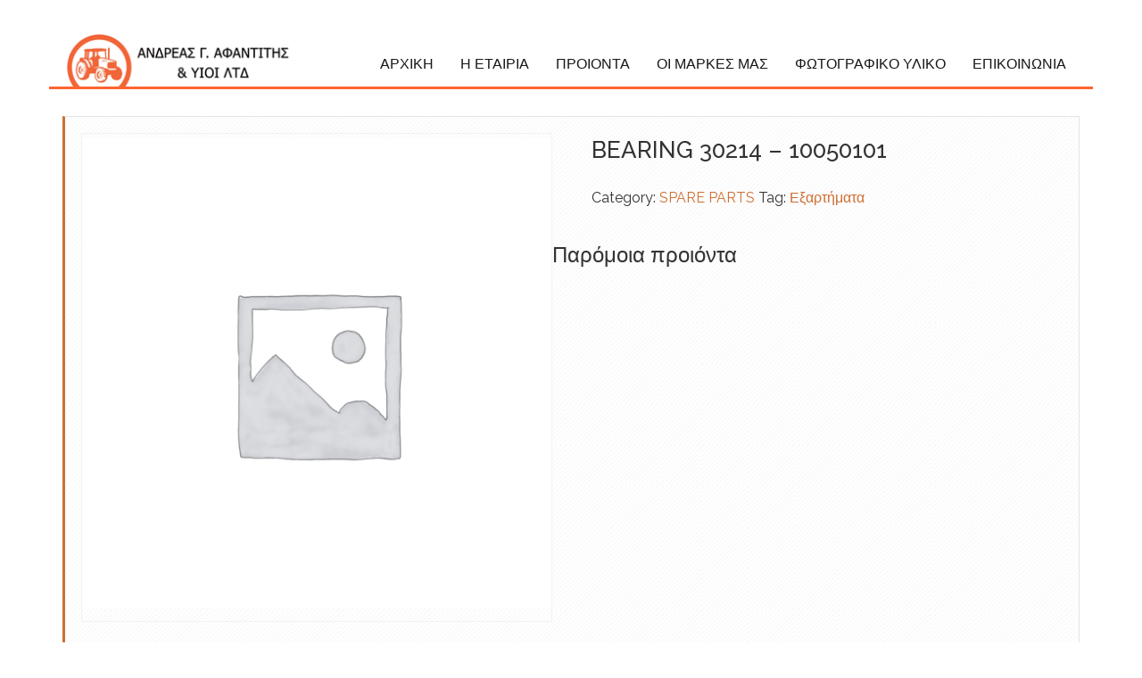

--- FILE ---
content_type: text/html; charset=UTF-8
request_url: https://afantitis.net/product/bearing-30214-10050101/
body_size: 12928
content:
<!DOCTYPE html>
<html lang="en-US">
    <head>
     <!-- <link rel="shortcut icon" href="/wp-content/uploads/2017/11/favicon.ico" type="image/x-icon"> -->
              
              <link rel="icon" href=https://afantitis.net/wp-content/uploads/2017/11/favicon-2.ico type="image/x-icon">
 	
		
        <meta charset="UTF-8" />
                <meta name="viewport" content="width=device-width, initial-scale=1.0, maximum-scale=1.0, user-scalable=0" />
        <link rel="profile" href="http://gmpg.org/xfn/11" />
        <link rel="pingback" href="https://afantitis.net/xmlrpc.php" />
        <title>BEARING 30214 &#8211; 10050101 &#8211; ΑΝΔΡΕΑΣ Γ. ΑΦΑΝΤΙΤΗΣ &amp; ΥΙΟΙ ΛΤΔ</title>
<meta name='robots' content='max-image-preview:large' />
<link rel='dns-prefetch' href='//fonts.googleapis.com' />
<link rel="alternate" type="application/rss+xml" title="ΑΝΔΡΕΑΣ Γ. ΑΦΑΝΤΙΤΗΣ &amp; ΥΙΟΙ ΛΤΔ &raquo; Feed" href="https://afantitis.net/feed/" />
<link rel="alternate" type="application/rss+xml" title="ΑΝΔΡΕΑΣ Γ. ΑΦΑΝΤΙΤΗΣ &amp; ΥΙΟΙ ΛΤΔ &raquo; Comments Feed" href="https://afantitis.net/comments/feed/" />
<link rel="alternate" title="oEmbed (JSON)" type="application/json+oembed" href="https://afantitis.net/wp-json/oembed/1.0/embed?url=https%3A%2F%2Fafantitis.net%2Fproduct%2Fbearing-30214-10050101%2F" />
<link rel="alternate" title="oEmbed (XML)" type="text/xml+oembed" href="https://afantitis.net/wp-json/oembed/1.0/embed?url=https%3A%2F%2Fafantitis.net%2Fproduct%2Fbearing-30214-10050101%2F&#038;format=xml" />
<style id='wp-img-auto-sizes-contain-inline-css' type='text/css'>
img:is([sizes=auto i],[sizes^="auto," i]){contain-intrinsic-size:3000px 1500px}
/*# sourceURL=wp-img-auto-sizes-contain-inline-css */
</style>
<style id='wp-emoji-styles-inline-css' type='text/css'>

	img.wp-smiley, img.emoji {
		display: inline !important;
		border: none !important;
		box-shadow: none !important;
		height: 1em !important;
		width: 1em !important;
		margin: 0 0.07em !important;
		vertical-align: -0.1em !important;
		background: none !important;
		padding: 0 !important;
	}
/*# sourceURL=wp-emoji-styles-inline-css */
</style>
<style id='wp-block-library-inline-css' type='text/css'>
:root{--wp-block-synced-color:#7a00df;--wp-block-synced-color--rgb:122,0,223;--wp-bound-block-color:var(--wp-block-synced-color);--wp-editor-canvas-background:#ddd;--wp-admin-theme-color:#007cba;--wp-admin-theme-color--rgb:0,124,186;--wp-admin-theme-color-darker-10:#006ba1;--wp-admin-theme-color-darker-10--rgb:0,107,160.5;--wp-admin-theme-color-darker-20:#005a87;--wp-admin-theme-color-darker-20--rgb:0,90,135;--wp-admin-border-width-focus:2px}@media (min-resolution:192dpi){:root{--wp-admin-border-width-focus:1.5px}}.wp-element-button{cursor:pointer}:root .has-very-light-gray-background-color{background-color:#eee}:root .has-very-dark-gray-background-color{background-color:#313131}:root .has-very-light-gray-color{color:#eee}:root .has-very-dark-gray-color{color:#313131}:root .has-vivid-green-cyan-to-vivid-cyan-blue-gradient-background{background:linear-gradient(135deg,#00d084,#0693e3)}:root .has-purple-crush-gradient-background{background:linear-gradient(135deg,#34e2e4,#4721fb 50%,#ab1dfe)}:root .has-hazy-dawn-gradient-background{background:linear-gradient(135deg,#faaca8,#dad0ec)}:root .has-subdued-olive-gradient-background{background:linear-gradient(135deg,#fafae1,#67a671)}:root .has-atomic-cream-gradient-background{background:linear-gradient(135deg,#fdd79a,#004a59)}:root .has-nightshade-gradient-background{background:linear-gradient(135deg,#330968,#31cdcf)}:root .has-midnight-gradient-background{background:linear-gradient(135deg,#020381,#2874fc)}:root{--wp--preset--font-size--normal:16px;--wp--preset--font-size--huge:42px}.has-regular-font-size{font-size:1em}.has-larger-font-size{font-size:2.625em}.has-normal-font-size{font-size:var(--wp--preset--font-size--normal)}.has-huge-font-size{font-size:var(--wp--preset--font-size--huge)}.has-text-align-center{text-align:center}.has-text-align-left{text-align:left}.has-text-align-right{text-align:right}.has-fit-text{white-space:nowrap!important}#end-resizable-editor-section{display:none}.aligncenter{clear:both}.items-justified-left{justify-content:flex-start}.items-justified-center{justify-content:center}.items-justified-right{justify-content:flex-end}.items-justified-space-between{justify-content:space-between}.screen-reader-text{border:0;clip-path:inset(50%);height:1px;margin:-1px;overflow:hidden;padding:0;position:absolute;width:1px;word-wrap:normal!important}.screen-reader-text:focus{background-color:#ddd;clip-path:none;color:#444;display:block;font-size:1em;height:auto;left:5px;line-height:normal;padding:15px 23px 14px;text-decoration:none;top:5px;width:auto;z-index:100000}html :where(.has-border-color){border-style:solid}html :where([style*=border-top-color]){border-top-style:solid}html :where([style*=border-right-color]){border-right-style:solid}html :where([style*=border-bottom-color]){border-bottom-style:solid}html :where([style*=border-left-color]){border-left-style:solid}html :where([style*=border-width]){border-style:solid}html :where([style*=border-top-width]){border-top-style:solid}html :where([style*=border-right-width]){border-right-style:solid}html :where([style*=border-bottom-width]){border-bottom-style:solid}html :where([style*=border-left-width]){border-left-style:solid}html :where(img[class*=wp-image-]){height:auto;max-width:100%}:where(figure){margin:0 0 1em}html :where(.is-position-sticky){--wp-admin--admin-bar--position-offset:var(--wp-admin--admin-bar--height,0px)}@media screen and (max-width:600px){html :where(.is-position-sticky){--wp-admin--admin-bar--position-offset:0px}}

/*# sourceURL=wp-block-library-inline-css */
</style><link rel='stylesheet' id='wc-blocks-style-css' href='https://afantitis.net/wp-content/plugins/woocommerce/assets/client/blocks/wc-blocks.css?ver=wc-10.4.3' type='text/css' media='all' />
<style id='global-styles-inline-css' type='text/css'>
:root{--wp--preset--aspect-ratio--square: 1;--wp--preset--aspect-ratio--4-3: 4/3;--wp--preset--aspect-ratio--3-4: 3/4;--wp--preset--aspect-ratio--3-2: 3/2;--wp--preset--aspect-ratio--2-3: 2/3;--wp--preset--aspect-ratio--16-9: 16/9;--wp--preset--aspect-ratio--9-16: 9/16;--wp--preset--color--black: #000000;--wp--preset--color--cyan-bluish-gray: #abb8c3;--wp--preset--color--white: #ffffff;--wp--preset--color--pale-pink: #f78da7;--wp--preset--color--vivid-red: #cf2e2e;--wp--preset--color--luminous-vivid-orange: #ff6900;--wp--preset--color--luminous-vivid-amber: #fcb900;--wp--preset--color--light-green-cyan: #7bdcb5;--wp--preset--color--vivid-green-cyan: #00d084;--wp--preset--color--pale-cyan-blue: #8ed1fc;--wp--preset--color--vivid-cyan-blue: #0693e3;--wp--preset--color--vivid-purple: #9b51e0;--wp--preset--gradient--vivid-cyan-blue-to-vivid-purple: linear-gradient(135deg,rgb(6,147,227) 0%,rgb(155,81,224) 100%);--wp--preset--gradient--light-green-cyan-to-vivid-green-cyan: linear-gradient(135deg,rgb(122,220,180) 0%,rgb(0,208,130) 100%);--wp--preset--gradient--luminous-vivid-amber-to-luminous-vivid-orange: linear-gradient(135deg,rgb(252,185,0) 0%,rgb(255,105,0) 100%);--wp--preset--gradient--luminous-vivid-orange-to-vivid-red: linear-gradient(135deg,rgb(255,105,0) 0%,rgb(207,46,46) 100%);--wp--preset--gradient--very-light-gray-to-cyan-bluish-gray: linear-gradient(135deg,rgb(238,238,238) 0%,rgb(169,184,195) 100%);--wp--preset--gradient--cool-to-warm-spectrum: linear-gradient(135deg,rgb(74,234,220) 0%,rgb(151,120,209) 20%,rgb(207,42,186) 40%,rgb(238,44,130) 60%,rgb(251,105,98) 80%,rgb(254,248,76) 100%);--wp--preset--gradient--blush-light-purple: linear-gradient(135deg,rgb(255,206,236) 0%,rgb(152,150,240) 100%);--wp--preset--gradient--blush-bordeaux: linear-gradient(135deg,rgb(254,205,165) 0%,rgb(254,45,45) 50%,rgb(107,0,62) 100%);--wp--preset--gradient--luminous-dusk: linear-gradient(135deg,rgb(255,203,112) 0%,rgb(199,81,192) 50%,rgb(65,88,208) 100%);--wp--preset--gradient--pale-ocean: linear-gradient(135deg,rgb(255,245,203) 0%,rgb(182,227,212) 50%,rgb(51,167,181) 100%);--wp--preset--gradient--electric-grass: linear-gradient(135deg,rgb(202,248,128) 0%,rgb(113,206,126) 100%);--wp--preset--gradient--midnight: linear-gradient(135deg,rgb(2,3,129) 0%,rgb(40,116,252) 100%);--wp--preset--font-size--small: 13px;--wp--preset--font-size--medium: 20px;--wp--preset--font-size--large: 36px;--wp--preset--font-size--x-large: 42px;--wp--preset--spacing--20: 0.44rem;--wp--preset--spacing--30: 0.67rem;--wp--preset--spacing--40: 1rem;--wp--preset--spacing--50: 1.5rem;--wp--preset--spacing--60: 2.25rem;--wp--preset--spacing--70: 3.38rem;--wp--preset--spacing--80: 5.06rem;--wp--preset--shadow--natural: 6px 6px 9px rgba(0, 0, 0, 0.2);--wp--preset--shadow--deep: 12px 12px 50px rgba(0, 0, 0, 0.4);--wp--preset--shadow--sharp: 6px 6px 0px rgba(0, 0, 0, 0.2);--wp--preset--shadow--outlined: 6px 6px 0px -3px rgb(255, 255, 255), 6px 6px rgb(0, 0, 0);--wp--preset--shadow--crisp: 6px 6px 0px rgb(0, 0, 0);}:where(.is-layout-flex){gap: 0.5em;}:where(.is-layout-grid){gap: 0.5em;}body .is-layout-flex{display: flex;}.is-layout-flex{flex-wrap: wrap;align-items: center;}.is-layout-flex > :is(*, div){margin: 0;}body .is-layout-grid{display: grid;}.is-layout-grid > :is(*, div){margin: 0;}:where(.wp-block-columns.is-layout-flex){gap: 2em;}:where(.wp-block-columns.is-layout-grid){gap: 2em;}:where(.wp-block-post-template.is-layout-flex){gap: 1.25em;}:where(.wp-block-post-template.is-layout-grid){gap: 1.25em;}.has-black-color{color: var(--wp--preset--color--black) !important;}.has-cyan-bluish-gray-color{color: var(--wp--preset--color--cyan-bluish-gray) !important;}.has-white-color{color: var(--wp--preset--color--white) !important;}.has-pale-pink-color{color: var(--wp--preset--color--pale-pink) !important;}.has-vivid-red-color{color: var(--wp--preset--color--vivid-red) !important;}.has-luminous-vivid-orange-color{color: var(--wp--preset--color--luminous-vivid-orange) !important;}.has-luminous-vivid-amber-color{color: var(--wp--preset--color--luminous-vivid-amber) !important;}.has-light-green-cyan-color{color: var(--wp--preset--color--light-green-cyan) !important;}.has-vivid-green-cyan-color{color: var(--wp--preset--color--vivid-green-cyan) !important;}.has-pale-cyan-blue-color{color: var(--wp--preset--color--pale-cyan-blue) !important;}.has-vivid-cyan-blue-color{color: var(--wp--preset--color--vivid-cyan-blue) !important;}.has-vivid-purple-color{color: var(--wp--preset--color--vivid-purple) !important;}.has-black-background-color{background-color: var(--wp--preset--color--black) !important;}.has-cyan-bluish-gray-background-color{background-color: var(--wp--preset--color--cyan-bluish-gray) !important;}.has-white-background-color{background-color: var(--wp--preset--color--white) !important;}.has-pale-pink-background-color{background-color: var(--wp--preset--color--pale-pink) !important;}.has-vivid-red-background-color{background-color: var(--wp--preset--color--vivid-red) !important;}.has-luminous-vivid-orange-background-color{background-color: var(--wp--preset--color--luminous-vivid-orange) !important;}.has-luminous-vivid-amber-background-color{background-color: var(--wp--preset--color--luminous-vivid-amber) !important;}.has-light-green-cyan-background-color{background-color: var(--wp--preset--color--light-green-cyan) !important;}.has-vivid-green-cyan-background-color{background-color: var(--wp--preset--color--vivid-green-cyan) !important;}.has-pale-cyan-blue-background-color{background-color: var(--wp--preset--color--pale-cyan-blue) !important;}.has-vivid-cyan-blue-background-color{background-color: var(--wp--preset--color--vivid-cyan-blue) !important;}.has-vivid-purple-background-color{background-color: var(--wp--preset--color--vivid-purple) !important;}.has-black-border-color{border-color: var(--wp--preset--color--black) !important;}.has-cyan-bluish-gray-border-color{border-color: var(--wp--preset--color--cyan-bluish-gray) !important;}.has-white-border-color{border-color: var(--wp--preset--color--white) !important;}.has-pale-pink-border-color{border-color: var(--wp--preset--color--pale-pink) !important;}.has-vivid-red-border-color{border-color: var(--wp--preset--color--vivid-red) !important;}.has-luminous-vivid-orange-border-color{border-color: var(--wp--preset--color--luminous-vivid-orange) !important;}.has-luminous-vivid-amber-border-color{border-color: var(--wp--preset--color--luminous-vivid-amber) !important;}.has-light-green-cyan-border-color{border-color: var(--wp--preset--color--light-green-cyan) !important;}.has-vivid-green-cyan-border-color{border-color: var(--wp--preset--color--vivid-green-cyan) !important;}.has-pale-cyan-blue-border-color{border-color: var(--wp--preset--color--pale-cyan-blue) !important;}.has-vivid-cyan-blue-border-color{border-color: var(--wp--preset--color--vivid-cyan-blue) !important;}.has-vivid-purple-border-color{border-color: var(--wp--preset--color--vivid-purple) !important;}.has-vivid-cyan-blue-to-vivid-purple-gradient-background{background: var(--wp--preset--gradient--vivid-cyan-blue-to-vivid-purple) !important;}.has-light-green-cyan-to-vivid-green-cyan-gradient-background{background: var(--wp--preset--gradient--light-green-cyan-to-vivid-green-cyan) !important;}.has-luminous-vivid-amber-to-luminous-vivid-orange-gradient-background{background: var(--wp--preset--gradient--luminous-vivid-amber-to-luminous-vivid-orange) !important;}.has-luminous-vivid-orange-to-vivid-red-gradient-background{background: var(--wp--preset--gradient--luminous-vivid-orange-to-vivid-red) !important;}.has-very-light-gray-to-cyan-bluish-gray-gradient-background{background: var(--wp--preset--gradient--very-light-gray-to-cyan-bluish-gray) !important;}.has-cool-to-warm-spectrum-gradient-background{background: var(--wp--preset--gradient--cool-to-warm-spectrum) !important;}.has-blush-light-purple-gradient-background{background: var(--wp--preset--gradient--blush-light-purple) !important;}.has-blush-bordeaux-gradient-background{background: var(--wp--preset--gradient--blush-bordeaux) !important;}.has-luminous-dusk-gradient-background{background: var(--wp--preset--gradient--luminous-dusk) !important;}.has-pale-ocean-gradient-background{background: var(--wp--preset--gradient--pale-ocean) !important;}.has-electric-grass-gradient-background{background: var(--wp--preset--gradient--electric-grass) !important;}.has-midnight-gradient-background{background: var(--wp--preset--gradient--midnight) !important;}.has-small-font-size{font-size: var(--wp--preset--font-size--small) !important;}.has-medium-font-size{font-size: var(--wp--preset--font-size--medium) !important;}.has-large-font-size{font-size: var(--wp--preset--font-size--large) !important;}.has-x-large-font-size{font-size: var(--wp--preset--font-size--x-large) !important;}
/*# sourceURL=global-styles-inline-css */
</style>

<style id='classic-theme-styles-inline-css' type='text/css'>
/*! This file is auto-generated */
.wp-block-button__link{color:#fff;background-color:#32373c;border-radius:9999px;box-shadow:none;text-decoration:none;padding:calc(.667em + 2px) calc(1.333em + 2px);font-size:1.125em}.wp-block-file__button{background:#32373c;color:#fff;text-decoration:none}
/*# sourceURL=/wp-includes/css/classic-themes.min.css */
</style>
<link rel='stylesheet' id='contact-form-7-css' href='https://afantitis.net/wp-content/plugins/contact-form-7/includes/css/styles.css?ver=6.1.4' type='text/css' media='all' />
<link rel='stylesheet' id='photoswipe-css' href='https://afantitis.net/wp-content/plugins/woocommerce/assets/css/photoswipe/photoswipe.min.css?ver=10.4.3' type='text/css' media='all' />
<link rel='stylesheet' id='photoswipe-default-skin-css' href='https://afantitis.net/wp-content/plugins/woocommerce/assets/css/photoswipe/default-skin/default-skin.min.css?ver=10.4.3' type='text/css' media='all' />
<link rel='stylesheet' id='woocommerce-layout-css' href='https://afantitis.net/wp-content/plugins/woocommerce/assets/css/woocommerce-layout.css?ver=10.4.3' type='text/css' media='all' />
<link rel='stylesheet' id='woocommerce-smallscreen-css' href='https://afantitis.net/wp-content/plugins/woocommerce/assets/css/woocommerce-smallscreen.css?ver=10.4.3' type='text/css' media='only screen and (max-width: 768px)' />
<link rel='stylesheet' id='woocommerce-general-css' href='https://afantitis.net/wp-content/plugins/woocommerce/assets/css/woocommerce.css?ver=10.4.3' type='text/css' media='all' />
<style id='woocommerce-inline-inline-css' type='text/css'>
.woocommerce form .form-row .required { visibility: visible; }
/*# sourceURL=woocommerce-inline-inline-css */
</style>
<link rel='stylesheet' id='themia-bootstrap-css' href='https://afantitis.net/wp-content/themes/gradersalepro/assets/css/bootstrap.css?ver=6.9' type='text/css' media='all' />
<link rel='stylesheet' id='themia-font-awesome-css' href='https://afantitis.net/wp-content/themes/gradersalepro/assets/css/font-awesome.css?ver=6.9' type='text/css' media='all' />
<link rel='stylesheet' id='themia-reset-css' href='https://afantitis.net/wp-content/themes/gradersalepro/assets/css/reset.css?ver=6.9' type='text/css' media='all' />
<link rel='stylesheet' id='themia-raleway-fonts-css' href='https://fonts.googleapis.com/css?family=Raleway%3A400%2C300%2C600%2C700%2C500&#038;ver=6.9' type='text/css' media='all' />
<link rel='stylesheet' id='themia-style-css' href='https://afantitis.net/wp-content/themes/gradersalepro/style.css?ver=6.9' type='text/css' media='all' />
<link rel='stylesheet' id='themia-shortcode-css' href='https://afantitis.net/wp-content/themes/gradersalepro/assets/css/shortcode.css?ver=6.9' type='text/css' media='all' />
<link rel='stylesheet' id='themia-prettyphoto-css' href='https://afantitis.net/wp-content/themes/gradersalepro/assets/css/prettyphoto.css?ver=6.9' type='text/css' media='all' />
<link rel='stylesheet' id='themia-mean-menu-css' href='https://afantitis.net/wp-content/themes/gradersalepro/assets/css/mean-menu.css?ver=6.9' type='text/css' media='all' />
<link rel='stylesheet' id='coloroptions-css' href='https://afantitis.net/wp-content/themes/gradersalepro/assets/css/color/orange.css?ver=6.9' type='text/css' media='all' />
<link rel='stylesheet' id='shortcodes-css' href='https://afantitis.net/wp-content/themes/gradersalepro/assets/css/shortcode.css?ver=6.9' type='text/css' media='all' />
<link rel='stylesheet' id='themia-responsive-css' href='https://afantitis.net/wp-content/themes/gradersalepro/assets/css/responsive.css?ver=6.9' type='text/css' media='all' />
<link rel='stylesheet' id='themia-woocommerce-css' href='https://afantitis.net/wp-content/themes/gradersalepro/assets/css/woocommerce.css?ver=6.9' type='text/css' media='all' />
<link rel='stylesheet' id='ngg_trigger_buttons-css' href='https://afantitis.net/wp-content/plugins/nextgen-gallery/static/GalleryDisplay/trigger_buttons.css?ver=4.0.3' type='text/css' media='all' />
<link rel='stylesheet' id='fancybox-0-css' href='https://afantitis.net/wp-content/plugins/nextgen-gallery/static/Lightbox/fancybox/jquery.fancybox-1.3.4.css?ver=4.0.3' type='text/css' media='all' />
<link rel='stylesheet' id='fontawesome_v4_shim_style-css' href='https://afantitis.net/wp-content/plugins/nextgen-gallery/static/FontAwesome/css/v4-shims.min.css?ver=6.9' type='text/css' media='all' />
<link rel='stylesheet' id='fontawesome-css' href='https://afantitis.net/wp-content/plugins/nextgen-gallery/static/FontAwesome/css/all.min.css?ver=6.9' type='text/css' media='all' />
<link rel='stylesheet' id='nextgen_pagination_style-css' href='https://afantitis.net/wp-content/plugins/nextgen-gallery/static/GalleryDisplay/pagination_style.css?ver=4.0.3' type='text/css' media='all' />
<link rel='stylesheet' id='nextgen_basic_thumbnails_style-css' href='https://afantitis.net/wp-content/plugins/nextgen-gallery/static/Thumbnails/nextgen_basic_thumbnails.css?ver=4.0.3' type='text/css' media='all' />
<link rel='stylesheet' id='nextgen_widgets_style-css' href='https://afantitis.net/wp-content/plugins/nextgen-gallery/static/Widget/display.css?ver=4.0.3' type='text/css' media='all' />
<script type="text/javascript" src="https://afantitis.net/wp-includes/js/jquery/jquery.min.js?ver=3.7.1" id="jquery-core-js"></script>
<script type="text/javascript" src="https://afantitis.net/wp-includes/js/jquery/jquery-migrate.min.js?ver=3.4.1" id="jquery-migrate-js"></script>
<script type="text/javascript" src="https://afantitis.net/wp-content/plugins/woocommerce/assets/js/jquery-blockui/jquery.blockUI.min.js?ver=2.7.0-wc.10.4.3" id="wc-jquery-blockui-js" defer="defer" data-wp-strategy="defer"></script>
<script type="text/javascript" id="wc-add-to-cart-js-extra">
/* <![CDATA[ */
var wc_add_to_cart_params = {"ajax_url":"/wp-admin/admin-ajax.php","wc_ajax_url":"/?wc-ajax=%%endpoint%%","i18n_view_cart":"View cart","cart_url":"https://afantitis.net","is_cart":"","cart_redirect_after_add":"no"};
//# sourceURL=wc-add-to-cart-js-extra
/* ]]> */
</script>
<script type="text/javascript" src="https://afantitis.net/wp-content/plugins/woocommerce/assets/js/frontend/add-to-cart.min.js?ver=10.4.3" id="wc-add-to-cart-js" defer="defer" data-wp-strategy="defer"></script>
<script type="text/javascript" src="https://afantitis.net/wp-content/plugins/woocommerce/assets/js/flexslider/jquery.flexslider.min.js?ver=2.7.2-wc.10.4.3" id="wc-flexslider-js" defer="defer" data-wp-strategy="defer"></script>
<script type="text/javascript" src="https://afantitis.net/wp-content/plugins/woocommerce/assets/js/photoswipe/photoswipe.min.js?ver=4.1.1-wc.10.4.3" id="wc-photoswipe-js" defer="defer" data-wp-strategy="defer"></script>
<script type="text/javascript" src="https://afantitis.net/wp-content/plugins/woocommerce/assets/js/photoswipe/photoswipe-ui-default.min.js?ver=4.1.1-wc.10.4.3" id="wc-photoswipe-ui-default-js" defer="defer" data-wp-strategy="defer"></script>
<script type="text/javascript" id="wc-single-product-js-extra">
/* <![CDATA[ */
var wc_single_product_params = {"i18n_required_rating_text":"Please select a rating","i18n_rating_options":["1 of 5 stars","2 of 5 stars","3 of 5 stars","4 of 5 stars","5 of 5 stars"],"i18n_product_gallery_trigger_text":"View full-screen image gallery","review_rating_required":"yes","flexslider":{"rtl":false,"animation":"slide","smoothHeight":true,"directionNav":false,"controlNav":"thumbnails","slideshow":false,"animationSpeed":500,"animationLoop":false,"allowOneSlide":false},"zoom_enabled":"","zoom_options":[],"photoswipe_enabled":"1","photoswipe_options":{"shareEl":false,"closeOnScroll":false,"history":false,"hideAnimationDuration":0,"showAnimationDuration":0},"flexslider_enabled":"1"};
//# sourceURL=wc-single-product-js-extra
/* ]]> */
</script>
<script type="text/javascript" src="https://afantitis.net/wp-content/plugins/woocommerce/assets/js/frontend/single-product.min.js?ver=10.4.3" id="wc-single-product-js" defer="defer" data-wp-strategy="defer"></script>
<script type="text/javascript" src="https://afantitis.net/wp-content/plugins/woocommerce/assets/js/js-cookie/js.cookie.min.js?ver=2.1.4-wc.10.4.3" id="wc-js-cookie-js" defer="defer" data-wp-strategy="defer"></script>
<script type="text/javascript" id="woocommerce-js-extra">
/* <![CDATA[ */
var woocommerce_params = {"ajax_url":"/wp-admin/admin-ajax.php","wc_ajax_url":"/?wc-ajax=%%endpoint%%","i18n_password_show":"Show password","i18n_password_hide":"Hide password"};
//# sourceURL=woocommerce-js-extra
/* ]]> */
</script>
<script type="text/javascript" src="https://afantitis.net/wp-content/plugins/woocommerce/assets/js/frontend/woocommerce.min.js?ver=10.4.3" id="woocommerce-js" defer="defer" data-wp-strategy="defer"></script>
<script type="text/javascript" src="https://afantitis.net/wp-content/themes/gradersalepro/assets/js/ddsmoothmenu.js?ver=6.9" id="themia-ddsmoothmenu-js"></script>
<script type="text/javascript" src="https://afantitis.net/wp-content/themes/gradersalepro/assets/js/jquery.tipsy.js?ver=6.9" id="themia-tipsy-js"></script>
<script type="text/javascript" src="https://afantitis.net/wp-content/themes/gradersalepro/assets/js/jquery.validate.min.js?ver=6.9" id="themia-validate-js"></script>
<script type="text/javascript" src="https://afantitis.net/wp-content/themes/gradersalepro/assets/js/jquery.flexslider-min.js?ver=6.9" id="themia-flex-slider-js"></script>
<script type="text/javascript" src="https://afantitis.net/wp-content/themes/gradersalepro/assets/js/custom.js?ver=6.9" id="themia-custom-js"></script>
<script type="text/javascript" src="https://afantitis.net/wp-content/themes/gradersalepro/assets/js/slides.min.jquery.js?ver=6.9" id="themia-slider-js"></script>
<script type="text/javascript" src="https://afantitis.net/wp-content/themes/gradersalepro/assets/js/jquery.prettyphoto.js?ver=6.9" id="themia-prettyphoto-js"></script>
<script type="text/javascript" src="https://afantitis.net/wp-content/themes/gradersalepro/assets/js/jquery.meanmenu.js?ver=6.9" id="mean-menu-js"></script>
<script type="text/javascript" id="photocrati_ajax-js-extra">
/* <![CDATA[ */
var photocrati_ajax = {"url":"https://afantitis.net/index.php?photocrati_ajax=1","rest_url":"https://afantitis.net/wp-json/","wp_home_url":"https://afantitis.net","wp_site_url":"https://afantitis.net","wp_root_url":"https://afantitis.net","wp_plugins_url":"https://afantitis.net/wp-content/plugins","wp_content_url":"https://afantitis.net/wp-content","wp_includes_url":"https://afantitis.net/wp-includes/","ngg_param_slug":"nggallery","rest_nonce":"6ba688b1cf"};
//# sourceURL=photocrati_ajax-js-extra
/* ]]> */
</script>
<script type="text/javascript" src="https://afantitis.net/wp-content/plugins/nextgen-gallery/static/Legacy/ajax.min.js?ver=4.0.3" id="photocrati_ajax-js"></script>
<script type="text/javascript" src="https://afantitis.net/wp-content/plugins/nextgen-gallery/static/FontAwesome/js/v4-shims.min.js?ver=5.3.1" id="fontawesome_v4_shim-js"></script>
<script type="text/javascript" defer crossorigin="anonymous" data-auto-replace-svg="false" data-keep-original-source="false" data-search-pseudo-elements src="https://afantitis.net/wp-content/plugins/nextgen-gallery/static/FontAwesome/js/all.min.js?ver=5.3.1" id="fontawesome-js"></script>
<script type="text/javascript" src="https://afantitis.net/wp-content/plugins/nextgen-gallery/static/Thumbnails/nextgen_basic_thumbnails.js?ver=4.0.3" id="nextgen_basic_thumbnails_script-js"></script>
<link rel="https://api.w.org/" href="https://afantitis.net/wp-json/" /><link rel="alternate" title="JSON" type="application/json" href="https://afantitis.net/wp-json/wp/v2/product/5352" /><link rel="EditURI" type="application/rsd+xml" title="RSD" href="https://afantitis.net/xmlrpc.php?rsd" />
<meta name="generator" content="WordPress 6.9" />
<meta name="generator" content="WooCommerce 10.4.3" />
<link rel="canonical" href="https://afantitis.net/product/bearing-30214-10050101/" />
<link rel='shortlink' href='https://afantitis.net/?p=5352' />
    <style type="text/css">
        body{ background:url('https://afantitis.net/wp-content/themes/gradersalepro/assets/images/bg.png'); }		
    </style>
    <link rel="shortcut icon" href="https://afantitis.net/wp-content/uploads/2017/11/favicon-2.ico"/>
	<noscript><style>.woocommerce-product-gallery{ opacity: 1 !important; }</style></noscript>
			<style type="text/css" id="wp-custom-css">
			/*
You can add your own CSS here.

Click the help icon above to learn more.
*/
.woocommerce ul.products li.product .onsale {
    display: none;
}
/*for spare parts not to display empty image placeholder*/
.woocommerce ul.products li.product .woocommerce-placeholder {
    display: none;
}

.woocommerce ul.products li.product .price {
    display: none;
}
.woocommerce ul.products li.product .button {
    display: none;
}
.page-post .onsale
{
display: none;
}
.page-post .price
{
display: none;
}
.page-post .cart
{
display: none;
}
ul.product_list_widget li span.amount {
    display: none;
}

.testimonial_bg {
display: none;
}

.woocommerce div.product div.images .woocommerce-product-gallery__trigger {
    position: absolute;
    display: none;
}

.testimonial_wrapper {
    display: none;
}
.testimonial_bg {
    display: none;
}
.woocommerce .woocommerce-ordering {
    display: none;
}
.woocommerce .widget_product_search .woocommerce-product-search input[type="search"], .widget_product_search .woocommerce-product-search input[type="search"] {
	color: #fff !important;
}

body {
 background-image: none !important;
 background-color: #fff;
}

#wpcf7-f207-p209-o1 {
 width: 90%;
 margin: 0 auto;
}

div.wpcf7 {
 width: 90%;
 margin: 0 auto;
}
/*fix contact form inputs width for mobile devices */
 @media only screen and (max-width: 767px) {
.wpcf7-form input {
width: 100% !important;
}
}
@media only screen and (max-width: 767px) {
.wpcf7-form textarea {
width: 100% !important;
}
}
/*
@media only screen and (max-width: 992px) {
.wpcf7-form textarea {
width: 700px !important;
height:200px !important;
}
}

@media only screen and (max-width: 1200px) {
.wpcf7-form textarea {
width: 700px !important;
height:200px !important;
}
}

@media only screen and (max-width: 2560px) {
.wpcf7-form textarea {
width: 700px !important;
height:200px !important;
}
}*/		</style>
		    </head>
    <body class="wp-singular product-template-default single single-product postid-5352 wp-theme-gradersalepro theme-gradersalepro woocommerce woocommerce-page woocommerce-no-js">
        <!--Start Container-->
        <div class="container">
            <div class="row">
                <div class="social_top col-md-12">
                    <ul class="logos">
                                            </ul>
                </div>
            </div>
            <!--Start Header Wrapper-->
            <div class="row header_wrapper">
                <!--Start Header-->
                <div class="header">
                    <div class="col-md-3">
                        <div class="logo"> <a href="https://afantitis.net"><img src="https://afantitis.net/wp-content/uploads/2017/11/afantitis_logo_el.png" alt="ΑΝΔΡΕΑΣ Γ. ΑΦΑΝΤΙΤΗΣ &amp; ΥΙΟΙ ΛΤΔ" /></a></div>
                    </div>
                    <div class="col-md-9">
                        <!--Start Menu wrapper-->
                        <div class="menu_wrapper">
                            <div id="MainNav">
                                <div id="menu" class="menu-mainmenu-container"><ul id="menu-mainmenu" class="ddsmoothmenu"><li id="menu-item-206" class="menu-item menu-item-type-custom menu-item-object-custom menu-item-home menu-item-206"><a href="https://afantitis.net/">ΑΡΧΙΚΗ</a></li>
<li id="menu-item-193" class="menu-item menu-item-type-post_type menu-item-object-page menu-item-193"><a href="https://afantitis.net/about-us/">Η ΕΤΑΙΡΙΑ</a></li>
<li id="menu-item-226" class="menu-item menu-item-type-post_type menu-item-object-page menu-item-226"><a href="https://afantitis.net/various-products/">ΠΡΟΙΟΝΤΑ</a></li>
<li id="menu-item-381" class="menu-item menu-item-type-post_type menu-item-object-page menu-item-381"><a href="https://afantitis.net/%ce%bf%ce%b9-%ce%bc%ce%b1%cf%81%ce%ba%ce%b5%cf%83-%ce%bc%ce%b1%cf%83/">ΟΙ ΜΑΡΚΕΣ ΜΑΣ</a></li>
<li id="menu-item-192" class="menu-item menu-item-type-post_type menu-item-object-page menu-item-192"><a href="https://afantitis.net/gallery/">ΦΩΤΟΓΡΑΦΙΚΟ ΥΛΙΚΟ</a></li>
<li id="menu-item-211" class="menu-item menu-item-type-post_type menu-item-object-page menu-item-211"><a href="https://afantitis.net/%ce%b5%cf%80%ce%b9%ce%ba%ce%bf%ce%b9%ce%bd%cf%89%ce%bd%ce%b9%ce%b1/">ΕΠΙΚΟΙΝΩΝΙΑ</a></li>
</ul></div>  <div class="clear"></div></div>
                        </div>
                        <!--End Menu wrapper-->
                    </div>
                    <div class="clear"></div>
                </div>
                <!--End Header-->
            </div>
            <!--End Header Wrapper-->
            <div class="clear"></div>
<!--Start Contetn wrapper-->
<div class="row content_wrapper">
    <div class="col-md-12">
		<!--Start side content-->
		<div class="side_content">
			<!--Start Post-->
			<div class="post-div">                    
				<div class="post">
					<div class="page-post">
						<div class="woocommerce-notices-wrapper"></div><div id="product-5352" class="product type-product post-5352 status-publish first instock product_cat-spare-parts product_tag-spare-parts shipping-taxable product-type-simple">

	<div class="woocommerce-product-gallery woocommerce-product-gallery--without-images woocommerce-product-gallery--columns-4 images" data-columns="4" style="opacity: 0; transition: opacity .25s ease-in-out;">
	<div class="woocommerce-product-gallery__wrapper">
		<div class="woocommerce-product-gallery__image--placeholder"><img src="https://afantitis.net/wp-content/uploads/woocommerce-placeholder-600x600.png" alt="Awaiting product image" class="wp-post-image" /></div>	</div>
</div>

	<div class="summary entry-summary">
		<h1 class="product_title entry-title">BEARING 30214 &#8211; 10050101</h1><p class="price"></p>
<div class="product_meta">

	
	
	<span class="posted_in">Category: <a href="https://afantitis.net/product-category/spare-parts/" rel="tag">SPARE PARTS</a></span>
	<span class="tagged_as">Tag: <a href="https://afantitis.net/product-tag/spare-parts/" rel="tag">Εξαρτήματα</a></span>
	
</div>
	</div>

	
	<section class="related products">

					<h2>Παρόμοια προιόντα</h2>
				<ul class="products columns-4">

			
					<li class="product type-product post-3802 status-publish first instock product_cat-spare-parts product_tag-spare-parts shipping-taxable product-type-simple">
	<a href="https://afantitis.net/product/letakka-piekkym-std-ariete-000-4184-3/" class="woocommerce-LoopProduct-link woocommerce-loop-product__link"><img width="300" height="300" src="https://afantitis.net/wp-content/uploads/woocommerce-placeholder-300x300.png" class="woocommerce-placeholder wp-post-image" alt="Placeholder" decoding="async" loading="lazy" srcset="https://afantitis.net/wp-content/uploads/woocommerce-placeholder-300x300.png 300w, https://afantitis.net/wp-content/uploads/woocommerce-placeholder-100x100.png 100w, https://afantitis.net/wp-content/uploads/woocommerce-placeholder-600x600.png 600w, https://afantitis.net/wp-content/uploads/woocommerce-placeholder-150x150.png 150w, https://afantitis.net/wp-content/uploads/woocommerce-placeholder-768x768.png 768w, https://afantitis.net/wp-content/uploads/woocommerce-placeholder-1024x1024.png 1024w, https://afantitis.net/wp-content/uploads/woocommerce-placeholder.png 1200w" sizes="auto, (max-width: 300px) 100vw, 300px" /><h2 class="woocommerce-loop-product__title">LETAKKA PIEKKYM STD ARIETE &#8211; 000.4184.3</h2>
</a><a href="https://afantitis.net/product/letakka-piekkym-std-ariete-000-4184-3/" aria-describedby="woocommerce_loop_add_to_cart_link_describedby_3802" data-quantity="1" class="button product_type_simple" data-product_id="3802" data-product_sku="" aria-label="Read more about &ldquo;LETAKKA PIEKKYM STD ARIETE - 000.4184.3&rdquo;" rel="nofollow" data-success_message="">Read more</a>	<span id="woocommerce_loop_add_to_cart_link_describedby_3802" class="screen-reader-text">
			</span>
</li>

			
					<li class="product type-product post-3801 status-publish instock product_cat-spare-parts product_tag-spare-parts shipping-taxable product-type-simple">
	<a href="https://afantitis.net/product/aliamta-disjym-clutch-000-2101-0/" class="woocommerce-LoopProduct-link woocommerce-loop-product__link"><img width="300" height="300" src="https://afantitis.net/wp-content/uploads/woocommerce-placeholder-300x300.png" class="woocommerce-placeholder wp-post-image" alt="Placeholder" decoding="async" loading="lazy" srcset="https://afantitis.net/wp-content/uploads/woocommerce-placeholder-300x300.png 300w, https://afantitis.net/wp-content/uploads/woocommerce-placeholder-100x100.png 100w, https://afantitis.net/wp-content/uploads/woocommerce-placeholder-600x600.png 600w, https://afantitis.net/wp-content/uploads/woocommerce-placeholder-150x150.png 150w, https://afantitis.net/wp-content/uploads/woocommerce-placeholder-768x768.png 768w, https://afantitis.net/wp-content/uploads/woocommerce-placeholder-1024x1024.png 1024w, https://afantitis.net/wp-content/uploads/woocommerce-placeholder.png 1200w" sizes="auto, (max-width: 300px) 100vw, 300px" /><h2 class="woocommerce-loop-product__title">ALIAMTA DISJYM CLUTCH &#8211; 000.2101.0</h2>
</a><a href="https://afantitis.net/product/aliamta-disjym-clutch-000-2101-0/" aria-describedby="woocommerce_loop_add_to_cart_link_describedby_3801" data-quantity="1" class="button product_type_simple" data-product_id="3801" data-product_sku="" aria-label="Read more about &ldquo;ALIAMTA DISJYM CLUTCH - 000.2101.0&rdquo;" rel="nofollow" data-success_message="">Read more</a>	<span id="woocommerce_loop_add_to_cart_link_describedby_3801" class="screen-reader-text">
			</span>
</li>

			
					<li class="product type-product post-3796 status-publish instock product_cat-spare-parts product_tag-spare-parts shipping-taxable product-type-simple">
	<a href="https://afantitis.net/product/joqyma-f-72-0-792-6200-0/" class="woocommerce-LoopProduct-link woocommerce-loop-product__link"><img width="300" height="300" src="https://afantitis.net/wp-content/uploads/woocommerce-placeholder-300x300.png" class="woocommerce-placeholder wp-post-image" alt="Placeholder" decoding="async" loading="lazy" srcset="https://afantitis.net/wp-content/uploads/woocommerce-placeholder-300x300.png 300w, https://afantitis.net/wp-content/uploads/woocommerce-placeholder-100x100.png 100w, https://afantitis.net/wp-content/uploads/woocommerce-placeholder-600x600.png 600w, https://afantitis.net/wp-content/uploads/woocommerce-placeholder-150x150.png 150w, https://afantitis.net/wp-content/uploads/woocommerce-placeholder-768x768.png 768w, https://afantitis.net/wp-content/uploads/woocommerce-placeholder-1024x1024.png 1024w, https://afantitis.net/wp-content/uploads/woocommerce-placeholder.png 1200w" sizes="auto, (max-width: 300px) 100vw, 300px" /><h2 class="woocommerce-loop-product__title">JOQYMA F-72 &#8211; 0.792.6200.0</h2>
</a><a href="https://afantitis.net/product/joqyma-f-72-0-792-6200-0/" aria-describedby="woocommerce_loop_add_to_cart_link_describedby_3796" data-quantity="1" class="button product_type_simple" data-product_id="3796" data-product_sku="" aria-label="Read more about &ldquo;JOQYMA F-72 - 0.792.6200.0&rdquo;" rel="nofollow" data-success_message="">Read more</a>	<span id="woocommerce_loop_add_to_cart_link_describedby_3796" class="screen-reader-text">
			</span>
</li>

			
					<li class="product type-product post-3804 status-publish last instock product_cat-spare-parts product_tag-spare-parts shipping-taxable product-type-simple">
	<a href="https://afantitis.net/product/basg-jqacjou-000-4246-0/" class="woocommerce-LoopProduct-link woocommerce-loop-product__link"><img width="300" height="300" src="https://afantitis.net/wp-content/uploads/woocommerce-placeholder-300x300.png" class="woocommerce-placeholder wp-post-image" alt="Placeholder" decoding="async" loading="lazy" srcset="https://afantitis.net/wp-content/uploads/woocommerce-placeholder-300x300.png 300w, https://afantitis.net/wp-content/uploads/woocommerce-placeholder-100x100.png 100w, https://afantitis.net/wp-content/uploads/woocommerce-placeholder-600x600.png 600w, https://afantitis.net/wp-content/uploads/woocommerce-placeholder-150x150.png 150w, https://afantitis.net/wp-content/uploads/woocommerce-placeholder-768x768.png 768w, https://afantitis.net/wp-content/uploads/woocommerce-placeholder-1024x1024.png 1024w, https://afantitis.net/wp-content/uploads/woocommerce-placeholder.png 1200w" sizes="auto, (max-width: 300px) 100vw, 300px" /><h2 class="woocommerce-loop-product__title">BASG JQACJOU &#8211; 000.4246.0</h2>
</a><a href="https://afantitis.net/product/basg-jqacjou-000-4246-0/" aria-describedby="woocommerce_loop_add_to_cart_link_describedby_3804" data-quantity="1" class="button product_type_simple" data-product_id="3804" data-product_sku="" aria-label="Read more about &ldquo;BASG JQACJOU - 000.4246.0&rdquo;" rel="nofollow" data-success_message="">Read more</a>	<span id="woocommerce_loop_add_to_cart_link_describedby_3804" class="screen-reader-text">
			</span>
</li>

			
		</ul>

	</section>
	</div>

					</div>
				</div>
			</div>
			<div class="shadow"> </div>
			<!--End Post-->
			<!--Start Comment box-->
			<h3></h3>
					</div>
	</div>
	</div>
<!--End Content wrapper-->
<div class="clear"></div>
</div>
<!--Start Footer bg-->
<div class="footer_bg">
	<!--Start Container-->
	<div class="container">
		<!--Start Footer wrapper-->
		<div class="row footer_wrapper">
			<!--Start Footer-->
			<div class="footer col-md-12">
				<ul class="footer_menu" style="display:block">
					<div id="footer_nav" class="menu-mainmenu-container"><ul id="menu-mainmenu-1" class="footer_nav"><li class="menu-item menu-item-type-custom menu-item-object-custom menu-item-home menu-item-206"><a href="https://afantitis.net/">ΑΡΧΙΚΗ</a></li>
<li class="menu-item menu-item-type-post_type menu-item-object-page menu-item-193"><a href="https://afantitis.net/about-us/">Η ΕΤΑΙΡΙΑ</a></li>
<li class="menu-item menu-item-type-post_type menu-item-object-page menu-item-226"><a href="https://afantitis.net/various-products/">ΠΡΟΙΟΝΤΑ</a></li>
<li class="menu-item menu-item-type-post_type menu-item-object-page menu-item-381"><a href="https://afantitis.net/%ce%bf%ce%b9-%ce%bc%ce%b1%cf%81%ce%ba%ce%b5%cf%83-%ce%bc%ce%b1%cf%83/">ΟΙ ΜΑΡΚΕΣ ΜΑΣ</a></li>
<li class="menu-item menu-item-type-post_type menu-item-object-page menu-item-192"><a href="https://afantitis.net/gallery/">ΦΩΤΟΓΡΑΦΙΚΟ ΥΛΙΚΟ</a></li>
<li class="menu-item menu-item-type-post_type menu-item-object-page menu-item-211"><a href="https://afantitis.net/%ce%b5%cf%80%ce%b9%ce%ba%ce%bf%ce%b9%ce%bd%cf%89%ce%bd%ce%b9%ce%b1/">ΕΠΙΚΟΙΝΩΝΙΑ</a></li>
</ul></div>				</ul>
			</div>
			<!--End Footer-->
			<div class="clear"></div>
			<div class="container">
	<div class="row">
		<div class="col-md-3 col-sm-3 footer_widget">
			<div class="wrap">
									<div id="text-2" class="wrap_footer widget_text"><h6><span class="widget-title-tab">Ίδρυση Εταιρίας<span></h6>			<div class="textwidget"><p>Η εταιρεία ΑΝΔΡΕΑΣ Γ. ΑΦΑΝΤΙΤΗΣ &amp; ΥΙΟΙ ΛΤΔ ιδρύθηκε το 1952 με κύρια δραστηριότητα την οδοποιία, ενώ αργότερα το 1975 άρχισε να ασχολείτε και με την κατασκευή και την εξαγωγή γεωργικών μηχανημάτων και εργαλείων.</p>
</div>
		</div>							</div>
		</div>
		<div class="col-md-3 col-sm-3 footer_widget">
			<div class="wrap">
									[Not a valid template]							</div>
		</div>
		<div class="col-md-3 col-sm-3 footer_widget">
			<div class="wrap">
									<div id="woocommerce_product_categories-3" class="wrap_footer woocommerce widget_product_categories"><h6><span class="widget-title-tab">Αντιπροσωπείες<span></h6><ul class="product-categories"><li class="cat-item cat-item-42"><a href="https://afantitis.net/product-category/annovi/">ANNOVI</a></li>
<li class="cat-item cat-item-52"><a href="https://afantitis.net/product-category/bergonzi/">BERGONZI</a></li>
<li class="cat-item cat-item-50"><a href="https://afantitis.net/product-category/caravaggi/">CARAVAGGI</a></li>
<li class="cat-item cat-item-65"><a href="https://afantitis.net/product-category/enorossi/">ENOROSSI</a></li>
<li class="cat-item cat-item-112"><a href="https://afantitis.net/product-category/fratelli/">FRATELLI</a></li>
<li class="cat-item cat-item-54"><a href="https://afantitis.net/product-category/giaccaglia/">GIACCAGLIA</a></li>
<li class="cat-item cat-item-56"><a href="https://afantitis.net/product-category/mascar/">MASCAR</a></li>
<li class="cat-item cat-item-34"><a href="https://afantitis.net/product-category/masc/">MASCHIO</a></li>
<li class="cat-item cat-item-48"><a href="https://afantitis.net/product-category/rondini/">RONDINI</a></li>
<li class="cat-item cat-item-28"><a href="https://afantitis.net/product-category/same-tractor/">SAME</a></li>
<li class="cat-item cat-item-45"><a href="https://afantitis.net/product-category/sep/">SEP</a></li>
<li class="cat-item cat-item-32"><a href="https://afantitis.net/product-category/solis-tractor/">SOLIS</a></li>
<li class="cat-item cat-item-60 current-cat"><a href="https://afantitis.net/product-category/spare-parts/">SPARE PARTS</a></li>
<li class="cat-item cat-item-64"><a href="https://afantitis.net/product-category/tosello/">TOSELLO</a></li>
<li class="cat-item cat-item-33"><a href="https://afantitis.net/product-category/new-arrivals/">ΝΕΑ ΠΡΟΙΟΝΤΑ</a></li>
</ul></div>							</div>
		</div>
		<div class="col-md-3 col-sm-3 footer_widget">
			<div class="wrap">
									<div id="woocommerce_product_search-2" class="wrap_footer woocommerce widget_product_search"><form role="search" method="get" class="woocommerce-product-search" action="https://afantitis.net/">
	<label class="screen-reader-text" for="woocommerce-product-search-field-0">Search for:</label>
	<input type="search" id="woocommerce-product-search-field-0" class="search-field" placeholder="Search products&hellip;" value="" name="s" />
	<button type="submit" value="Search" class="">Search</button>
	<input type="hidden" name="post_type" value="product" />
</form>
</div><div id="text-3" class="wrap_footer widget_text"><h6><span class="widget-title-tab">Βρείτε μας<span></h6>			<div class="textwidget"><p>ΑΝΔΡΕΑΣ Γ. ΑΦΑΝΤΙΤΗΣ &amp; ΥΙΟΙ ΛΤΔ<br />
ΓΕΩΡΓΙΚΑ ΜΗΧΑΝΗΜΑΤΑ<br />
Λεωφ. Τζων Κέννεντυ 62-64, 1046 Παλλουριώτισσα<br />
Τ.Κ. 22038, 1516 Λευκωσία Κύπρος<br />
Τηλέφωνα: +357 22 437111<br />
Email: <a href="mailto:afantiti@cytanet.com.cy" target="_top">afantiti@cytanet.com.cy</a></p>
</div>
		</div>							</div>
		</div>
	</div>
</div>		</div>
		<!--End Footer wrapper-->
		<div class="clear"></div>
	</div>
	<!--End Container-->
	<div class="footer_line">
		<div class="container">
			<div class="row">
				<div class="copyright col-md-12">
					Copyright © 2017 ΑΝΔΡΕΑΣ Γ. ΑΦΑΝΤΙΤΗΣ & ΥΙΟΙ ΛΤΔ | Developed by <a href="http://www.acwebdevelop.com" target="_blank" title="ACWebDevelop">ACWebDevelop</a>				</div>            
			</div>
		</div>      
	</div>
</div>
<!--End Footer bg-->
<script type="speculationrules">
{"prefetch":[{"source":"document","where":{"and":[{"href_matches":"/*"},{"not":{"href_matches":["/wp-*.php","/wp-admin/*","/wp-content/uploads/*","/wp-content/*","/wp-content/plugins/*","/wp-content/themes/gradersalepro/*","/*\\?(.+)"]}},{"not":{"selector_matches":"a[rel~=\"nofollow\"]"}},{"not":{"selector_matches":".no-prefetch, .no-prefetch a"}}]},"eagerness":"conservative"}]}
</script>

<div id="photoswipe-fullscreen-dialog" class="pswp" tabindex="-1" role="dialog" aria-modal="true" aria-hidden="true" aria-label="Full screen image">
	<div class="pswp__bg"></div>
	<div class="pswp__scroll-wrap">
		<div class="pswp__container">
			<div class="pswp__item"></div>
			<div class="pswp__item"></div>
			<div class="pswp__item"></div>
		</div>
		<div class="pswp__ui pswp__ui--hidden">
			<div class="pswp__top-bar">
				<div class="pswp__counter"></div>
				<button class="pswp__button pswp__button--zoom" aria-label="Zoom in/out"></button>
				<button class="pswp__button pswp__button--fs" aria-label="Toggle fullscreen"></button>
				<button class="pswp__button pswp__button--share" aria-label="Share"></button>
				<button class="pswp__button pswp__button--close" aria-label="Close (Esc)"></button>
				<div class="pswp__preloader">
					<div class="pswp__preloader__icn">
						<div class="pswp__preloader__cut">
							<div class="pswp__preloader__donut"></div>
						</div>
					</div>
				</div>
			</div>
			<div class="pswp__share-modal pswp__share-modal--hidden pswp__single-tap">
				<div class="pswp__share-tooltip"></div>
			</div>
			<button class="pswp__button pswp__button--arrow--left" aria-label="Previous (arrow left)"></button>
			<button class="pswp__button pswp__button--arrow--right" aria-label="Next (arrow right)"></button>
			<div class="pswp__caption">
				<div class="pswp__caption__center"></div>
			</div>
		</div>
	</div>
</div>
	<script type='text/javascript'>
		(function () {
			var c = document.body.className;
			c = c.replace(/woocommerce-no-js/, 'woocommerce-js');
			document.body.className = c;
		})();
	</script>
	<script type="text/javascript" src="https://afantitis.net/wp-includes/js/dist/hooks.min.js?ver=dd5603f07f9220ed27f1" id="wp-hooks-js"></script>
<script type="text/javascript" src="https://afantitis.net/wp-includes/js/dist/i18n.min.js?ver=c26c3dc7bed366793375" id="wp-i18n-js"></script>
<script type="text/javascript" id="wp-i18n-js-after">
/* <![CDATA[ */
wp.i18n.setLocaleData( { 'text direction\u0004ltr': [ 'ltr' ] } );
//# sourceURL=wp-i18n-js-after
/* ]]> */
</script>
<script type="text/javascript" src="https://afantitis.net/wp-content/plugins/contact-form-7/includes/swv/js/index.js?ver=6.1.4" id="swv-js"></script>
<script type="text/javascript" id="contact-form-7-js-before">
/* <![CDATA[ */
var wpcf7 = {
    "api": {
        "root": "https:\/\/afantitis.net\/wp-json\/",
        "namespace": "contact-form-7\/v1"
    }
};
//# sourceURL=contact-form-7-js-before
/* ]]> */
</script>
<script type="text/javascript" src="https://afantitis.net/wp-content/plugins/contact-form-7/includes/js/index.js?ver=6.1.4" id="contact-form-7-js"></script>
<script type="text/javascript" src="https://afantitis.net/wp-content/plugins/woocommerce/assets/js/sourcebuster/sourcebuster.min.js?ver=10.4.3" id="sourcebuster-js-js"></script>
<script type="text/javascript" id="wc-order-attribution-js-extra">
/* <![CDATA[ */
var wc_order_attribution = {"params":{"lifetime":1.0000000000000001e-5,"session":30,"base64":false,"ajaxurl":"https://afantitis.net/wp-admin/admin-ajax.php","prefix":"wc_order_attribution_","allowTracking":true},"fields":{"source_type":"current.typ","referrer":"current_add.rf","utm_campaign":"current.cmp","utm_source":"current.src","utm_medium":"current.mdm","utm_content":"current.cnt","utm_id":"current.id","utm_term":"current.trm","utm_source_platform":"current.plt","utm_creative_format":"current.fmt","utm_marketing_tactic":"current.tct","session_entry":"current_add.ep","session_start_time":"current_add.fd","session_pages":"session.pgs","session_count":"udata.vst","user_agent":"udata.uag"}};
//# sourceURL=wc-order-attribution-js-extra
/* ]]> */
</script>
<script type="text/javascript" src="https://afantitis.net/wp-content/plugins/woocommerce/assets/js/frontend/order-attribution.min.js?ver=10.4.3" id="wc-order-attribution-js"></script>
<script type="text/javascript" id="ngg_common-js-extra">
/* <![CDATA[ */

var galleries = {};
galleries.gallery_72b9ec4fa08e2713e0f0cea92014939d = {"__defaults_set":null,"ID":"72b9ec4fa08e2713e0f0cea92014939d","album_ids":[],"container_ids":[],"display":"","display_settings":{"display_view":"default","images_per_page":12,"number_of_columns":0,"thumbnail_width":240,"thumbnail_height":160,"show_all_in_lightbox":false,"ajax_pagination":0,"use_imagebrowser_effect":false,"template":"\/var\/www\/vhosts\/acwebdevelop.com\/afantitis.net\/wp-content\/plugins\/nextgen-gallery\/templates\/Widget\/Display\/Gallery.php","display_no_images_error":1,"disable_pagination":true,"show_slideshow_link":false,"slideshow_link_text":"[Show slideshow]","override_thumbnail_settings":0,"thumbnail_quality":"100","thumbnail_crop":1,"thumbnail_watermark":0,"ngg_triggers_display":"never","use_lightbox_effect":true,"_errors":[],"maximum_entity_count":12,"image_type":"thumb","show_thumbnail_link":false,"image_width":75,"image_height":240,"widget_setting_title":"\u03a6\u03a9\u03a4\u039f\u0393\u03a1\u0391\u03a6\u0399\u0395\u03a3","widget_setting_before_widget":"<div id=\"ngg-images-2\" class=\"wrap_sidebar ngg_images\">","widget_setting_before_title":"<h2 class=\"title\"><span class=\"widget-title-tab\">","widget_setting_after_widget":"<\/div>","widget_setting_after_title":"<span><\/h2>","widget_setting_width":75,"widget_setting_height":240,"widget_setting_show_setting":"thumbnail","widget_setting_widget_id":"ngg-images-2"},"display_type":"photocrati-nextgen_basic_thumbnails","effect_code":null,"entity_ids":[],"excluded_container_ids":[],"exclusions":[],"gallery_ids":[],"id":"72b9ec4fa08e2713e0f0cea92014939d","ids":null,"image_ids":[],"images_list_count":null,"inner_content":null,"is_album_gallery":null,"maximum_entity_count":12,"order_by":"sortorder","order_direction":"ASC","returns":"included","skip_excluding_globally_excluded_images":null,"slug":"widget-ngg-images-2","sortorder":[],"source":"recent","src":"","tag_ids":[],"tagcloud":false,"transient_id":null};
galleries.gallery_72b9ec4fa08e2713e0f0cea92014939d.wordpress_page_root = "https:\/\/afantitis.net\/product\/bearing-30214-10050101\/";
var nextgen_lightbox_settings = {"static_path":"https:\/\/afantitis.net\/wp-content\/plugins\/nextgen-gallery\/static\/Lightbox\/{placeholder}","context":"nextgen_images"};
galleries.gallery_1a42255599187b26e692dbc0161fd5ca = {"__defaults_set":null,"ID":"1a42255599187b26e692dbc0161fd5ca","album_ids":[],"container_ids":[],"display":"","display_settings":{"display_view":"default","images_per_page":12,"number_of_columns":0,"thumbnail_width":240,"thumbnail_height":160,"show_all_in_lightbox":false,"ajax_pagination":0,"use_imagebrowser_effect":false,"template":"\/var\/www\/vhosts\/acwebdevelop.com\/afantitis.net\/wp-content\/plugins\/nextgen-gallery\/templates\/Widget\/Display\/Gallery.php","display_no_images_error":1,"disable_pagination":true,"show_slideshow_link":false,"slideshow_link_text":"[Show slideshow]","override_thumbnail_settings":0,"thumbnail_quality":"100","thumbnail_crop":1,"thumbnail_watermark":0,"ngg_triggers_display":"never","use_lightbox_effect":true,"_errors":[],"maximum_entity_count":12,"image_type":"thumb","show_thumbnail_link":false,"image_width":53,"image_height":197,"widget_setting_title":"\u03a6\u03c9\u03c4\u03bf\u03b3\u03c1\u03b1\u03c6\u03b9\u03ba\u03cc \u03a5\u03bb\u03b9\u03ba\u03cc","widget_setting_before_widget":"<div id=\"ngg-images-3\" class=\"wrap_footer ngg_images\">","widget_setting_before_title":"<h6><span class=\"widget-title-tab\">","widget_setting_after_widget":"<\/div>","widget_setting_after_title":"<span><\/h6>","widget_setting_width":53,"widget_setting_height":197,"widget_setting_show_setting":"thumbnail","widget_setting_widget_id":"ngg-images-3"},"display_type":"photocrati-nextgen_basic_thumbnails","effect_code":null,"entity_ids":[],"excluded_container_ids":[],"exclusions":[],"gallery_ids":[],"id":"1a42255599187b26e692dbc0161fd5ca","ids":null,"image_ids":[],"images_list_count":null,"inner_content":null,"is_album_gallery":null,"maximum_entity_count":12,"order_by":"sortorder","order_direction":"ASC","returns":"included","skip_excluding_globally_excluded_images":null,"slug":"widget-ngg-images-3","sortorder":[],"source":"recent","src":"","tag_ids":[],"tagcloud":false,"transient_id":null};
galleries.gallery_1a42255599187b26e692dbc0161fd5ca.wordpress_page_root = "https:\/\/afantitis.net\/product\/bearing-30214-10050101\/";
var nextgen_lightbox_settings = {"static_path":"https:\/\/afantitis.net\/wp-content\/plugins\/nextgen-gallery\/static\/Lightbox\/{placeholder}","context":"nextgen_images"};
//# sourceURL=ngg_common-js-extra
/* ]]> */
</script>
<script type="text/javascript" src="https://afantitis.net/wp-content/plugins/nextgen-gallery/static/GalleryDisplay/common.js?ver=4.0.3" id="ngg_common-js"></script>
<script type="text/javascript" id="ngg_common-js-after">
/* <![CDATA[ */
            var nggLastTimeoutVal = 1000;

            var nggRetryFailedImage = function(img) {
                setTimeout(function(){
                    img.src = img.src;
                }, nggLastTimeoutVal);

                nggLastTimeoutVal += 500;
            }

            var nggLastTimeoutVal = 1000;

            var nggRetryFailedImage = function(img) {
                setTimeout(function(){
                    img.src = img.src;
                }, nggLastTimeoutVal);

                nggLastTimeoutVal += 500;
            }
//# sourceURL=ngg_common-js-after
/* ]]> */
</script>
<script type="text/javascript" src="https://afantitis.net/wp-content/plugins/nextgen-gallery/static/Lightbox/lightbox_context.js?ver=4.0.3" id="ngg_lightbox_context-js"></script>
<script type="text/javascript" src="https://afantitis.net/wp-content/plugins/nextgen-gallery/static/Lightbox/fancybox/jquery.easing-1.3.pack.js?ver=4.0.3" id="fancybox-0-js"></script>
<script type="text/javascript" src="https://afantitis.net/wp-content/plugins/nextgen-gallery/static/Lightbox/fancybox/jquery.fancybox-1.3.4.pack.js?ver=4.0.3" id="fancybox-1-js"></script>
<script type="text/javascript" src="https://afantitis.net/wp-content/plugins/nextgen-gallery/static/Lightbox/fancybox/nextgen_fancybox_init.js?ver=4.0.3" id="fancybox-2-js"></script>
<script id="wp-emoji-settings" type="application/json">
{"baseUrl":"https://s.w.org/images/core/emoji/17.0.2/72x72/","ext":".png","svgUrl":"https://s.w.org/images/core/emoji/17.0.2/svg/","svgExt":".svg","source":{"concatemoji":"https://afantitis.net/wp-includes/js/wp-emoji-release.min.js?ver=6.9"}}
</script>
<script type="module">
/* <![CDATA[ */
/*! This file is auto-generated */
const a=JSON.parse(document.getElementById("wp-emoji-settings").textContent),o=(window._wpemojiSettings=a,"wpEmojiSettingsSupports"),s=["flag","emoji"];function i(e){try{var t={supportTests:e,timestamp:(new Date).valueOf()};sessionStorage.setItem(o,JSON.stringify(t))}catch(e){}}function c(e,t,n){e.clearRect(0,0,e.canvas.width,e.canvas.height),e.fillText(t,0,0);t=new Uint32Array(e.getImageData(0,0,e.canvas.width,e.canvas.height).data);e.clearRect(0,0,e.canvas.width,e.canvas.height),e.fillText(n,0,0);const a=new Uint32Array(e.getImageData(0,0,e.canvas.width,e.canvas.height).data);return t.every((e,t)=>e===a[t])}function p(e,t){e.clearRect(0,0,e.canvas.width,e.canvas.height),e.fillText(t,0,0);var n=e.getImageData(16,16,1,1);for(let e=0;e<n.data.length;e++)if(0!==n.data[e])return!1;return!0}function u(e,t,n,a){switch(t){case"flag":return n(e,"\ud83c\udff3\ufe0f\u200d\u26a7\ufe0f","\ud83c\udff3\ufe0f\u200b\u26a7\ufe0f")?!1:!n(e,"\ud83c\udde8\ud83c\uddf6","\ud83c\udde8\u200b\ud83c\uddf6")&&!n(e,"\ud83c\udff4\udb40\udc67\udb40\udc62\udb40\udc65\udb40\udc6e\udb40\udc67\udb40\udc7f","\ud83c\udff4\u200b\udb40\udc67\u200b\udb40\udc62\u200b\udb40\udc65\u200b\udb40\udc6e\u200b\udb40\udc67\u200b\udb40\udc7f");case"emoji":return!a(e,"\ud83e\u1fac8")}return!1}function f(e,t,n,a){let r;const o=(r="undefined"!=typeof WorkerGlobalScope&&self instanceof WorkerGlobalScope?new OffscreenCanvas(300,150):document.createElement("canvas")).getContext("2d",{willReadFrequently:!0}),s=(o.textBaseline="top",o.font="600 32px Arial",{});return e.forEach(e=>{s[e]=t(o,e,n,a)}),s}function r(e){var t=document.createElement("script");t.src=e,t.defer=!0,document.head.appendChild(t)}a.supports={everything:!0,everythingExceptFlag:!0},new Promise(t=>{let n=function(){try{var e=JSON.parse(sessionStorage.getItem(o));if("object"==typeof e&&"number"==typeof e.timestamp&&(new Date).valueOf()<e.timestamp+604800&&"object"==typeof e.supportTests)return e.supportTests}catch(e){}return null}();if(!n){if("undefined"!=typeof Worker&&"undefined"!=typeof OffscreenCanvas&&"undefined"!=typeof URL&&URL.createObjectURL&&"undefined"!=typeof Blob)try{var e="postMessage("+f.toString()+"("+[JSON.stringify(s),u.toString(),c.toString(),p.toString()].join(",")+"));",a=new Blob([e],{type:"text/javascript"});const r=new Worker(URL.createObjectURL(a),{name:"wpTestEmojiSupports"});return void(r.onmessage=e=>{i(n=e.data),r.terminate(),t(n)})}catch(e){}i(n=f(s,u,c,p))}t(n)}).then(e=>{for(const n in e)a.supports[n]=e[n],a.supports.everything=a.supports.everything&&a.supports[n],"flag"!==n&&(a.supports.everythingExceptFlag=a.supports.everythingExceptFlag&&a.supports[n]);var t;a.supports.everythingExceptFlag=a.supports.everythingExceptFlag&&!a.supports.flag,a.supports.everything||((t=a.source||{}).concatemoji?r(t.concatemoji):t.wpemoji&&t.twemoji&&(r(t.twemoji),r(t.wpemoji)))});
//# sourceURL=https://afantitis.net/wp-includes/js/wp-emoji-loader.min.js
/* ]]> */
</script>
</body></html>